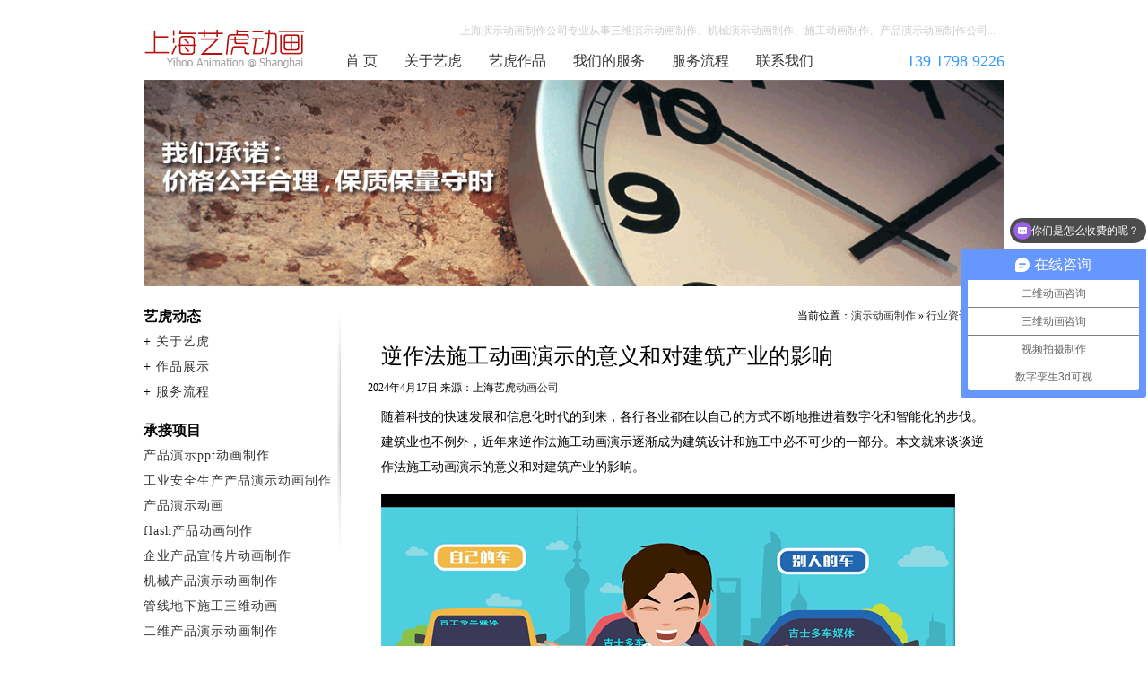

--- FILE ---
content_type: text/html; charset=UTF-8
request_url: http://www.yanshidonghua.com/article/e53387b604a20afa.html
body_size: 5723
content:
<!DOCTYPE html>
<html>
<head>
<meta charset="utf-8" />
<title>逆作法施工动画演示的意义和对建筑产业的影响-上海演示动画制作公司</title>
<link href="/static/style.css" rel="stylesheet" type="text/css" />
<meta name='robots' content='max-image-preview:large' />
	<style>img:is([sizes="auto" i], [sizes^="auto," i]) { contain-intrinsic-size: 3000px 1500px }</style>
	<link rel='stylesheet' id='wp-block-library-css' href='http://www.yanshidonghua.com/wp-includes/css/dist/block-library/style.min.css?ver=6.8.3' type='text/css' media='all' />
<style id='classic-theme-styles-inline-css' type='text/css'>
/*! This file is auto-generated */
.wp-block-button__link{color:#fff;background-color:#32373c;border-radius:9999px;box-shadow:none;text-decoration:none;padding:calc(.667em + 2px) calc(1.333em + 2px);font-size:1.125em}.wp-block-file__button{background:#32373c;color:#fff;text-decoration:none}
</style>
<style id='global-styles-inline-css' type='text/css'>
:root{--wp--preset--aspect-ratio--square: 1;--wp--preset--aspect-ratio--4-3: 4/3;--wp--preset--aspect-ratio--3-4: 3/4;--wp--preset--aspect-ratio--3-2: 3/2;--wp--preset--aspect-ratio--2-3: 2/3;--wp--preset--aspect-ratio--16-9: 16/9;--wp--preset--aspect-ratio--9-16: 9/16;--wp--preset--color--black: #000000;--wp--preset--color--cyan-bluish-gray: #abb8c3;--wp--preset--color--white: #ffffff;--wp--preset--color--pale-pink: #f78da7;--wp--preset--color--vivid-red: #cf2e2e;--wp--preset--color--luminous-vivid-orange: #ff6900;--wp--preset--color--luminous-vivid-amber: #fcb900;--wp--preset--color--light-green-cyan: #7bdcb5;--wp--preset--color--vivid-green-cyan: #00d084;--wp--preset--color--pale-cyan-blue: #8ed1fc;--wp--preset--color--vivid-cyan-blue: #0693e3;--wp--preset--color--vivid-purple: #9b51e0;--wp--preset--gradient--vivid-cyan-blue-to-vivid-purple: linear-gradient(135deg,rgba(6,147,227,1) 0%,rgb(155,81,224) 100%);--wp--preset--gradient--light-green-cyan-to-vivid-green-cyan: linear-gradient(135deg,rgb(122,220,180) 0%,rgb(0,208,130) 100%);--wp--preset--gradient--luminous-vivid-amber-to-luminous-vivid-orange: linear-gradient(135deg,rgba(252,185,0,1) 0%,rgba(255,105,0,1) 100%);--wp--preset--gradient--luminous-vivid-orange-to-vivid-red: linear-gradient(135deg,rgba(255,105,0,1) 0%,rgb(207,46,46) 100%);--wp--preset--gradient--very-light-gray-to-cyan-bluish-gray: linear-gradient(135deg,rgb(238,238,238) 0%,rgb(169,184,195) 100%);--wp--preset--gradient--cool-to-warm-spectrum: linear-gradient(135deg,rgb(74,234,220) 0%,rgb(151,120,209) 20%,rgb(207,42,186) 40%,rgb(238,44,130) 60%,rgb(251,105,98) 80%,rgb(254,248,76) 100%);--wp--preset--gradient--blush-light-purple: linear-gradient(135deg,rgb(255,206,236) 0%,rgb(152,150,240) 100%);--wp--preset--gradient--blush-bordeaux: linear-gradient(135deg,rgb(254,205,165) 0%,rgb(254,45,45) 50%,rgb(107,0,62) 100%);--wp--preset--gradient--luminous-dusk: linear-gradient(135deg,rgb(255,203,112) 0%,rgb(199,81,192) 50%,rgb(65,88,208) 100%);--wp--preset--gradient--pale-ocean: linear-gradient(135deg,rgb(255,245,203) 0%,rgb(182,227,212) 50%,rgb(51,167,181) 100%);--wp--preset--gradient--electric-grass: linear-gradient(135deg,rgb(202,248,128) 0%,rgb(113,206,126) 100%);--wp--preset--gradient--midnight: linear-gradient(135deg,rgb(2,3,129) 0%,rgb(40,116,252) 100%);--wp--preset--font-size--small: 13px;--wp--preset--font-size--medium: 20px;--wp--preset--font-size--large: 36px;--wp--preset--font-size--x-large: 42px;--wp--preset--spacing--20: 0.44rem;--wp--preset--spacing--30: 0.67rem;--wp--preset--spacing--40: 1rem;--wp--preset--spacing--50: 1.5rem;--wp--preset--spacing--60: 2.25rem;--wp--preset--spacing--70: 3.38rem;--wp--preset--spacing--80: 5.06rem;--wp--preset--shadow--natural: 6px 6px 9px rgba(0, 0, 0, 0.2);--wp--preset--shadow--deep: 12px 12px 50px rgba(0, 0, 0, 0.4);--wp--preset--shadow--sharp: 6px 6px 0px rgba(0, 0, 0, 0.2);--wp--preset--shadow--outlined: 6px 6px 0px -3px rgba(255, 255, 255, 1), 6px 6px rgba(0, 0, 0, 1);--wp--preset--shadow--crisp: 6px 6px 0px rgba(0, 0, 0, 1);}:where(.is-layout-flex){gap: 0.5em;}:where(.is-layout-grid){gap: 0.5em;}body .is-layout-flex{display: flex;}.is-layout-flex{flex-wrap: wrap;align-items: center;}.is-layout-flex > :is(*, div){margin: 0;}body .is-layout-grid{display: grid;}.is-layout-grid > :is(*, div){margin: 0;}:where(.wp-block-columns.is-layout-flex){gap: 2em;}:where(.wp-block-columns.is-layout-grid){gap: 2em;}:where(.wp-block-post-template.is-layout-flex){gap: 1.25em;}:where(.wp-block-post-template.is-layout-grid){gap: 1.25em;}.has-black-color{color: var(--wp--preset--color--black) !important;}.has-cyan-bluish-gray-color{color: var(--wp--preset--color--cyan-bluish-gray) !important;}.has-white-color{color: var(--wp--preset--color--white) !important;}.has-pale-pink-color{color: var(--wp--preset--color--pale-pink) !important;}.has-vivid-red-color{color: var(--wp--preset--color--vivid-red) !important;}.has-luminous-vivid-orange-color{color: var(--wp--preset--color--luminous-vivid-orange) !important;}.has-luminous-vivid-amber-color{color: var(--wp--preset--color--luminous-vivid-amber) !important;}.has-light-green-cyan-color{color: var(--wp--preset--color--light-green-cyan) !important;}.has-vivid-green-cyan-color{color: var(--wp--preset--color--vivid-green-cyan) !important;}.has-pale-cyan-blue-color{color: var(--wp--preset--color--pale-cyan-blue) !important;}.has-vivid-cyan-blue-color{color: var(--wp--preset--color--vivid-cyan-blue) !important;}.has-vivid-purple-color{color: var(--wp--preset--color--vivid-purple) !important;}.has-black-background-color{background-color: var(--wp--preset--color--black) !important;}.has-cyan-bluish-gray-background-color{background-color: var(--wp--preset--color--cyan-bluish-gray) !important;}.has-white-background-color{background-color: var(--wp--preset--color--white) !important;}.has-pale-pink-background-color{background-color: var(--wp--preset--color--pale-pink) !important;}.has-vivid-red-background-color{background-color: var(--wp--preset--color--vivid-red) !important;}.has-luminous-vivid-orange-background-color{background-color: var(--wp--preset--color--luminous-vivid-orange) !important;}.has-luminous-vivid-amber-background-color{background-color: var(--wp--preset--color--luminous-vivid-amber) !important;}.has-light-green-cyan-background-color{background-color: var(--wp--preset--color--light-green-cyan) !important;}.has-vivid-green-cyan-background-color{background-color: var(--wp--preset--color--vivid-green-cyan) !important;}.has-pale-cyan-blue-background-color{background-color: var(--wp--preset--color--pale-cyan-blue) !important;}.has-vivid-cyan-blue-background-color{background-color: var(--wp--preset--color--vivid-cyan-blue) !important;}.has-vivid-purple-background-color{background-color: var(--wp--preset--color--vivid-purple) !important;}.has-black-border-color{border-color: var(--wp--preset--color--black) !important;}.has-cyan-bluish-gray-border-color{border-color: var(--wp--preset--color--cyan-bluish-gray) !important;}.has-white-border-color{border-color: var(--wp--preset--color--white) !important;}.has-pale-pink-border-color{border-color: var(--wp--preset--color--pale-pink) !important;}.has-vivid-red-border-color{border-color: var(--wp--preset--color--vivid-red) !important;}.has-luminous-vivid-orange-border-color{border-color: var(--wp--preset--color--luminous-vivid-orange) !important;}.has-luminous-vivid-amber-border-color{border-color: var(--wp--preset--color--luminous-vivid-amber) !important;}.has-light-green-cyan-border-color{border-color: var(--wp--preset--color--light-green-cyan) !important;}.has-vivid-green-cyan-border-color{border-color: var(--wp--preset--color--vivid-green-cyan) !important;}.has-pale-cyan-blue-border-color{border-color: var(--wp--preset--color--pale-cyan-blue) !important;}.has-vivid-cyan-blue-border-color{border-color: var(--wp--preset--color--vivid-cyan-blue) !important;}.has-vivid-purple-border-color{border-color: var(--wp--preset--color--vivid-purple) !important;}.has-vivid-cyan-blue-to-vivid-purple-gradient-background{background: var(--wp--preset--gradient--vivid-cyan-blue-to-vivid-purple) !important;}.has-light-green-cyan-to-vivid-green-cyan-gradient-background{background: var(--wp--preset--gradient--light-green-cyan-to-vivid-green-cyan) !important;}.has-luminous-vivid-amber-to-luminous-vivid-orange-gradient-background{background: var(--wp--preset--gradient--luminous-vivid-amber-to-luminous-vivid-orange) !important;}.has-luminous-vivid-orange-to-vivid-red-gradient-background{background: var(--wp--preset--gradient--luminous-vivid-orange-to-vivid-red) !important;}.has-very-light-gray-to-cyan-bluish-gray-gradient-background{background: var(--wp--preset--gradient--very-light-gray-to-cyan-bluish-gray) !important;}.has-cool-to-warm-spectrum-gradient-background{background: var(--wp--preset--gradient--cool-to-warm-spectrum) !important;}.has-blush-light-purple-gradient-background{background: var(--wp--preset--gradient--blush-light-purple) !important;}.has-blush-bordeaux-gradient-background{background: var(--wp--preset--gradient--blush-bordeaux) !important;}.has-luminous-dusk-gradient-background{background: var(--wp--preset--gradient--luminous-dusk) !important;}.has-pale-ocean-gradient-background{background: var(--wp--preset--gradient--pale-ocean) !important;}.has-electric-grass-gradient-background{background: var(--wp--preset--gradient--electric-grass) !important;}.has-midnight-gradient-background{background: var(--wp--preset--gradient--midnight) !important;}.has-small-font-size{font-size: var(--wp--preset--font-size--small) !important;}.has-medium-font-size{font-size: var(--wp--preset--font-size--medium) !important;}.has-large-font-size{font-size: var(--wp--preset--font-size--large) !important;}.has-x-large-font-size{font-size: var(--wp--preset--font-size--x-large) !important;}
:where(.wp-block-post-template.is-layout-flex){gap: 1.25em;}:where(.wp-block-post-template.is-layout-grid){gap: 1.25em;}
:where(.wp-block-columns.is-layout-flex){gap: 2em;}:where(.wp-block-columns.is-layout-grid){gap: 2em;}
:root :where(.wp-block-pullquote){font-size: 1.5em;line-height: 1.6;}
</style>
<link rel="canonical" href="http://www.yanshidonghua.com/article/e53387b604a20afa.html" />
</head>

<body>
<div class="header">
  <div class="logo"><a href="http://www.yanshidonghua.com" target="_blank">演示动画制作公司</a></div>
  <div class="navbox">
    <div class="cus">上海演示动画制作公司专业从事三维演示动画制作、机械演示动画制作、施工动画制作、产品演示动画制作公司...</div>
    <ul class="nav">
      <li><a href='http://www.yanshidonghua.com/' title="首 页">首 页</a></li>
      <li><a href='http://www.yanshidonghua.com/about' title="关于艺虎">关于艺虎</a></li>
      <li><a href='http://www.yanshidonghua.com/case' title="艺虎作品">艺虎作品</a></li>
      <li><a href='http://www.yanshidonghua.com/service' title="我们的服务">我们的服务</a></li>
      <li><a href='http://www.yanshidonghua.com/process' title="服务流程">服务流程</a></li>
      <li><a href='http://www.yanshidonghua.com/contact' title="联系我们">联系我们</a></li>
      <li class="tel">139 1798 9226</li>
    </ul>
  </div>
</div><div class="banner"> <img src="/static/img/banner.jpg" width="960" height="230"></div>
<div class="wrap">
<div class="single">
<div class="where">当前位置：<a href="http://www.yanshidonghua.com">演示动画制作</a> &raquo; <a href="http://www.yanshidonghua.com/part/news" rel="category tag">行业资讯</a> &raquo; 正 文 </div>
<h1> 逆作法施工动画演示的意义和对建筑产业的影响</h1>
<span class="date">2024年4月17日 来源：上海艺虎<a href="http://www.yanshidonghua.com">动画公司</a></span>
<div class="txt">
<p>随着科技的快速发展和信息化时代的到来，各行各业都在以自己的方式不断地推进着数字化和智能化的步伐。建筑业也不例外，近年来逆作法施工动画演示逐渐成为建筑设计和施工中必不可少的一部分。本文就来谈谈逆作法施工动画演示的意义和对建筑产业的影响。</p>
<p><img decoding="async" style="margin: 0 auto" src="https://yihu2023.oss-cn-shanghai.aliyuncs.com/uploads/images/20230324/2023032417401167a179268.jpg" /></p>
<p>一、逆作法施工动画演示是什么?</p>
<p>逆作法施工动画演示是一种将设计师想象中的房屋、道路等景观通过计算机技术转变成三维模型，再将这些模型运用逆向工程的原理，设计出相应的施工路径、工程进度，并通过动画演示或虚拟现实技术进行呈现的一种视觉表达和演示方式。本质上，它是一种将建筑设计从二维平面转变为三维空间呈现的方法。</p>
<p>二、逆作法施工动画演示的作用</p>
<p>1.&nbsp;指导工程施工：逆作法施工动画演示可以将设计蓝图变成一个具体的工程进度安排，方便建筑施工人员根据其中的具体细节进行工程实施。通过逆作法施工动画演示，工程施工人员能够更加直观地了解施工路径和清楚每一道工序应该如何去施展。</p>
<p>2.降低工程风险：在逆作法施工动画演示中能够避免可能出现的隐形工程问题，提早发现和解决施工中的难点和矛盾，从而减少工程风险的发生。</p>
<p>3、提升设计效率：传统的建筑模型设计需要耗费大量时间，并且设计完成后不可以更改。相比之下，在数字化建模的过程中，设计人员可以高效地创建、修改和更新模型，进行多次调整，以便于更好地理解和优化设计效果，提升设计效率。</p>
<p>4.资料归档与沟通交流的重要媒介：逆作法施工动画演示能够对项目的空间性、结构性、功能性等方面进行全面动态展示，达到用图说话的效果，使施工计划变得更加直观、形象。也可以让各方负责人更加清晰准确地了解各个阶段的进度和未来的发展途径。逆作法施工动画演示在沟通协作和资料归档等方面，具有无可替代的价值。</p>
<p>三、逆作法施工动画演示的发展趋势</p>
<p>传统的建筑设计工艺大多强调在纸面上进行设计、制图，占据了设计人员大量的时间。逆作法施工动画演示绕过了这一障碍，并使得建筑企业在设计与施工上节约了数倍的时间。同时，逆作法施工动画演示的应用利于团队协作，既能够减少不必要的误差，也可以提高效率。然而，目前逆作法施工动画演示技术还面临着许多挑战，如模型真实性、模型融合性、模型插件能力的提升等技术瓶颈和难点，需要不断修正和改进。</p>
<p>结语</p>
<p>逆作法施工动画演示可以快速呈现一个建筑施工的所有步骤，从而帮助设计、工程和施工团队进行交流和协作，并促进各种信息的共享。它为建筑行业提供了更加直观、高效、具备趣味性的设计手段，同时也促进了数字化、智能化的建设发展趋势。未来，在逆作法施工动画演示技术的不断改进完善下，相信它将为建筑行业带来更多的发展空间。</p>
<ul class="pnlnk">
  <li>上一篇：<a href="http://www.yanshidonghua.com/article/e85bfad69c727a17.html" rel="prev">作为演示动画制作领域的顶尖公司,我们始终站在行业的前沿</a></li>
  <li>下一篇：<a href="http://www.yanshidonghua.com/article/f9a25a79b7c01226.html" rel="next">纵波的动画演示有哪些?</a></li>
</ul>
</div>
</div>
<div class="ltbox">
  <dl>
    <dt>艺虎动态</dt>
    <dd>+ <a href="/about">关于艺虎</a></dd>
    <dd>+ <a href="/case">作品展示</a></dd>
    <dd>+ <a href="/process">服务流程</a></dd>
  </dl>
  <dl>
    <dt>承接项目</dt>
        <dd><a href="http://www.yanshidonghua.com/case/cb06493e66ecce44.html"  title="产品演示ppt动画制作">产品演示ppt动画制作</a></dd><dd><a href="http://www.yanshidonghua.com/case/ff67c055a17e4655.html"  title="工业安全生产产品演示动画制作">工业安全生产产品演示动画制作</a></dd><dd><a href="http://www.yanshidonghua.com/case/394205a37855c988.html"  title="产品演示动画">产品演示动画</a></dd><dd><a href="http://www.yanshidonghua.com/case/0b420669b591bd24.html"  title="flash产品动画制作">flash产品动画制作</a></dd><dd><a href="http://www.yanshidonghua.com/case/8d5e334af8885a2c.html"  title="企业产品宣传片动画制作">企业产品宣传片动画制作</a></dd><dd><a href="http://www.yanshidonghua.com/case/efd1b59a920f09bf.html"  title="机械产品演示动画制作">机械产品演示动画制作</a></dd><dd><a href="http://www.yanshidonghua.com/case/17b817310b272f99.html"  title="管线地下施工三维动画">管线地下施工三维动画</a></dd><dd><a href="http://www.yanshidonghua.com/case/097ce59a76783869.html"  title="二维产品演示动画制作">二维产品演示动画制作</a></dd>      </dl>
</div>
<div class="fix"></div>
</div>
<div class="footer">
  <p class="dt">上海艺虎专业从事动画制作8年，创意设计、经验丰富、诚信服务，是您最佳选择！</p>
  <p>地 址：上海市-青浦区-崧泽大道6055号(红隅科创园)1号楼701～702室 （邮 编：201700）</p>
  <p>电 话：400-804-9112  &nbsp; 手 机：139 1798 9226 &nbsp; QQ：849 500 115</p>
  <p>&copy; 2006 - 2019 <a href="http://yihoo.sh" rel="nofollow">上海艺虎文化传播有限公司</a> 版权所有
	</p>
  <p></p>
</div>
<script>
var _hmt = _hmt || [];
(function() {
  var hm = document.createElement("script");
  hm.src = "https://hm.baidu.com/hm.js?a21632655d9043d0bb1fe694cdfc2776";
  var s = document.getElementsByTagName("script")[0]; 
  s.parentNode.insertBefore(hm, s);
})();
</script>
</body>
</html>